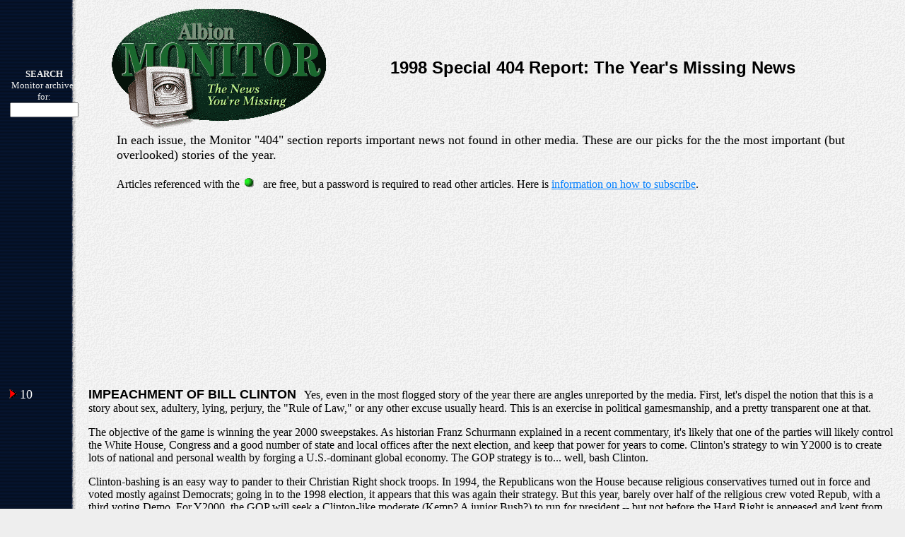

--- FILE ---
content_type: text/html
request_url: http://albionmonitor.com/9901a/1998-404.html
body_size: 32791
content:
<HTML><HEAD><TITLE>1998 Special 404 Report: The Year's Missing News</TITLE><LINK REV="OWNER" HREF="mailto:je@monitor.net"></HEAD><BODY BACKGROUND="../art/bg.gif"  bgcolor="#EEEEEE"   TEXT="000000" LINK="#007fff" ALINK="#7f9fbf" VLINK="#7f9fbf"><table   width="100%" ><tr><td valign=bottom><table   width = 75><tr><td><font size = -1 color = #eeeeee><center><FORM ACTION="http://www.monitor.net/cgi-bin/AT-monitorsearch.cgi" target="_top"METHOD="POST"><b>SEARCH</b><br>Monitor archives for:<br><INPUT TYPE="hidden" NAME="mode" VALUE="simple" CHECKED><input name = "search"  size = 10><INPUT TYPE="hidden" NAME="sp" VALUE="sp"></FORM></center></font></td></tr></table></td><td  valign=top><A HREF="default.html"  target="_top"><IMG  align=left BORDER = 0  SRC="../art/logo.gif" ALT="Albion Monitor"></A></td><td valign = middle><font face="Arial,Helvetica,Verdana" size = +2><b>1998 Special 404 Report: The Year's Missing News</td></tr></table><table   width=100%><tr><td>   <img height=1 width=150 src="../art/transparent.gif"></td><td><font size = +1>In each issue, the Monitor "404" section reports important news not found in other media. These are our picks for the the most important (but overlooked) stories of the year.</font><p>Articles referenced with the <img src="../9901a/green.gif" alt = "+"> are free, but a password is required to read other articles. Here is <a href="http://www.monitor.net/pass/passform.html" target="_top">information on how to subscribe</a>.</td> </tr></table><table   > <tr><td valign=top><img src="../art/itemarrow.gif" alt="> "> <font color = #ffffff size = +1>10<br><img height=1 width =110 src= "../art/transparent.gif" alt=""></td> <td> <b><font face="Arial,Helvetica,Verdana" size = +1>IMPEACHMENT OF BILL CLINTON</font></b> &nbsp;Yes, even in the most flogged story of the year there are  angles unreported by the media. First, let's dispel the notion that this is a story  about sex, adultery, lying, perjury, the "Rule of Law," or any other excuse usually heard. This is an exercise in political gamesmanship, and a pretty transparent one at that.<p>The objective of the game is winning the year 2000 sweepstakes.  As historian Franz Schurmann explained in a recent commentary, it's likely that one of the parties will likely control  the White House, Congress and a good number of state and local offices after the next election, and keep that power for years to come. Clinton's strategy to win Y2000 is to create lots of national and personal wealth by forging a U.S.-dominant global economy. The GOP strategy is to... well, bash Clinton.<p>Clinton-bashing is an easy way to pander  to their Christian Right shock troops.In 1994, the  Republicans  won the House because religious conservatives turned out in force and voted mostly against Democrats; going in to the 1998 election, it appears that this was again their strategy. But  this year, barely over half of the religious crew voted Repub, with a third voting Demo. For Y2000, the GOP  will seek    a Clinton-like moderate (Kemp? A junior Bush?) to run for president -- but not before the Hard Right is appeased and kept from bolting to a third party.<p>The impeachment allows the GOP to have it both ways. They can toady to the Christian Right by taking a moral absolutist stance in the 1998 House, but then show themselves to be sensible moderates in the 1999 Senate. And by dragging Clinton through the muck of impeachment, it'll also ensure that he's the lamest lame duck President in recent history, unlikely to propose any legislation not to their tastes. <p><br><p><p><b><font face="Arial,Helvetica,Verdana" color = #666666>REFERENCES:</font></b><br><img src="../9901a/black.gif" alt = "o"><a href="../9811a/copyright/winnertakeall.html"> Election 2000: Winner-take-all Sweepstakes </a><br><img src="../9901a/black.gif" alt = "o"><a href="../9812a/copyright/106congress.html">New Congress More Conservative, In Debt To Christian Right</a><br><img src="../9901a/black.gif" alt = "o"><a href="../9809b/copyright/gopturnout.html">GOP Counting on Big Christian Right Voter Turnout</a><br><img src="../9901a/green.gif" alt = "+"><a  href="../editorials/ed-monica.html" target="_top">Counting Lewinskys</a> editorial on the media and scandal<br><br><br><br><p></td></tr><br><p><tr><td valign=top><img src="../art/itemarrow.gif" alt="> "> <font color = #ffffff size = +1>9<br><img height=1 width =110 src= "../art/transparent.gif" alt=""></td> <td> <b><font face="Arial,Helvetica,Verdana" size = +1>THE ENERGY DEREGULATION GIVEAWAY</font></b> &nbsp;Next to Republicans claiming that "it's not about sex," the  hypocrisy award of 1998 goes to the utility industry, for claiming that deregulation would both help the environment and save consumers money. <p>Throughout the year, enviro and citizen's groups  warned that there were hidden agendas driving utility  deregulation legislation nationwide -- that the industry really wanted to burden taxpayers with million$ of their bad debt, plus gain a loophole to permit more pollution from older power plants, and in some cases, abandoning eco-friendly (but less profitable) energy sources.<p>The most cynical 1998 exercise happened in California. Follow closely: In 1996, the  Assembly ordered a 10 percent "rate cut" from the utility companies. But at the same time, the state gave them $28.5  billion in "stranded utility costs," which was the payments utilities make on bad investments in failed nuclear power plants and high cost energy contracts for coal, wind and solar power signed during the 1970s Arab oil embargo. Utilities had been trying to shuck these costs for decades.<p>A populist  group managed to get an item on this year's ballot that would have killed the deal. But the two largest California utility companies -- PG&E and Southern California Edison -- spent about $17.5 million each to kill Prop 9, and it was clobbered by a 4:1 margin.<p>If you live in California, you'll see a little reminder of this on every utility bill for the next decade: Look for the "CTC" charge on your bill, which is how much you will pay for bailout of past bad investments. Also look for "TTA"  which is the interest that consumers are paying to finance the 10 percent rate "reduction" made in 1996. <p><b><font face="Arial,Helvetica,Verdana" color = #666666>REFERENCES:</font></b><br><img src="../9901a/black.gif" alt = "o"><a href="../9801a/rs-electric.html" target="_top">How Electric Deregulation "Rate Cut" Will Cost You More</a><br><img src="../9901a/black.gif" alt = "o"><a href="../9808a/copyright/deregulatedsmog.html">Deregulated Power May Increase Smog </a><br><img src="../9901a/black.gif" alt = "o"><a href="../9808a/copyright/deregmethane.html">Energy Deregulation Puts Heat on Small Producers</a><br><img src="../9901a/green.gif" alt = "+"><a  href="../9811a/9811a-404.html#prop9">Prop 9 Fails at Polls</a><br><br><br><br><p></td><p></tr><p><br><p><tr><td valign=top><img src="../art/itemarrow.gif" alt="> "> <font color = #ffffff size = +1>8<br><img height=1 width =110 src= "../art/transparent.gif" alt=""></td> <td> <b><font face="Arial,Helvetica,Verdana" size = +1>THE POISON IN THE 'FRIDGE</font></b> &nbsp;  Many believe that Twentieth Century journalism began with Upton Sinclair's 1905 book, <i>The Jungle,</i> which described the sickening conditions of the meat- packing industry. It's now almost a hundred years later, and the slaughter yards  may be worse.<p>Consider this yummy little  item: The National Association of Federal Veterinarians protested that the U.S. Department of Agriculture (USDA) was pressuring inspectors to certify that meat was free of disease. At the same time,  an estimated 9,000 Americans die and another 33 <em>million</em> get sick from disease- producing agents in the food they eat. <p>Cases of poisoning have increased dramatically in the last decade. Lax control of the industry is usually to blame; Even the new Department of Agriculture food inspection system,   HACCP -- which stands for Hazard Analysis of Critical Control Points -- is called by U.S. food inspectors  as "Have a Cup of Coffee and Pray," because it allows industry to largely inspect itself.  <p>The USDA's "solution" has been to recommend higher cooking temperatures to kill bugs like E:Coli, but Dr. Patricia Griffin put this in perspective for The New York Times: "Is it reasonable that if a consumer undercooks a hamburger, that their three-year-old dies?"<p>In 1998, food contamination became routine.  Investigators found two out of three chickens contaminated with the potentially lethal bacteria, campylobacter -- which the government does not require in field testing.  Then there's salmonella. In June, the USDA released statistics for the first time: An estimated 661,000 Americans become ill every year from this source alone. Your personal risk depends on how many eggs you eat, of course. But going by the national average, probably one egg in every two dozen is contaminated. <p>During the past decade, the food industry has managed to kill every bill promising meaningful improvement. The few recent congressional hearings on food-safety regulations have been stacked with industry witnesses. Since the beginning of 1995, individuals and PACs connected with the meat and poultry industry have given nearly $2.75 million to congressional candidates and party committees. Seventy-nine percent of their contributions have gone to Republicans. <p><b><font face="Arial,Helvetica,Verdana" color=#666666>REFERENCES:</font></b><br><img src="../9901a/green.gif" alt = "+"><a  href="../9811a/9811a-404.html#usda">What does it mean to be USDA certified?</a><br><img src="../9901a/black.gif" alt = "o"><a href="../9807a/copyright/usdainfluence.html">Meat Industry Blocks Food Safety Reforms</a><br><img src="../9901a/green.gif" alt = "+"><a  href="../9809a/9809a-404.html">A Tale of Two Salmonellas</a><br><img src="../9901a/green.gif" alt = "+"><a  href="../404/9802a-404.html#meat" target="_top">The Bad Meat News</a><br><img src="../9901a/green.gif" alt = "+"><a  href="../9808a/9808a-404.html#madcow"> Britain's Growing Risk of Mad Cow Disease</a><br><br><br><br><p></td><p></tr><p> <br><p><tr><td valign=top><img src="../art/itemarrow.gif" alt="> "> <font color = #ffffff size = +1>7<br><img height=1 width =110 src= "../art/transparent.gif" alt=""></td> <td> <b><font face="Arial,Helvetica,Verdana" size = +1>MONSANTO SEEKS MONOPOLY ON LIFE</font></b> &nbsp;The 1998 Award for Corporate Knavery goes to Monsanto, for its efforts to squash free speech, enslave the Third World, and generally force  all humanity to rely upon them for our very survival. (When do they find time to sleep?)<p>Most controversial is a new type of   seed that  produces crops with sterile seeds. This makes farmers dependent upon the commercial seed market, since they will no longer be able to save seed from harvest,  a practice common in developing countries.  <p>Monsanto's defense is that farmers don't have to buy the new seed, but often government rules or commercial credit  forces farmers to grow certain crop varieties such as wheat, cotton, and soybeans which  could include the new technology. Biologists point out that even farmers that don't buy the "Terminator" seeds are at risk of sterile crops because of  easy cross-pollination from their neighbor's fields.<p>Another important angle is that Monsanto does not own this technology outright; it was developed jointly with the USDA, which is expected to shortly grant Monsanto an exclusive patent. (For more on USDA, see story above.)<p>The company also made the news as the long-running scandal over Monsanto's bovine growth hormone (BGH)  took a new twist: Two  TV reporters lost their jobs for preparing a report on the topic. BGH, which is used to make dairy cows produce more milk,  contains a substance that sometimes accelerates tumor growth. Perhaps more significant, the FDA (part of USDA) has refused to require labeling of milk from BGH-treated cows. <p>Monsanto lawyers pressured the station and the Fox network for editorial control of the story, such as substituting "human health implications" for the word, "cancer." Even though the reporters say that 73 rewrites of the script changed it to include pro-BGH statements that  were misleading or inaccurate, Monsanto still threatened to sue. The two journalism veterans, with a combined 45 years of experience, were fired for insubordination and the story was killed.<p><b><font face="Arial,Helvetica,Verdana" color = #666666>REFERENCES:</font></b> <br><img src="../9901a/black.gif" alt = "o"><a href="../9804b/copyright/bghsuit.html">Reporters Sue TV Station, Claim Firing Over Suppressed Story </a><br><img src="../9901a/black.gif" alt = "o"><a href="../9809a/copyright/monsantobank.html">Enviros Stop Monsanto Deal WithRespected "Peasant's Bank" </a><br><img src="../9901a/green.gif" alt = "+"><a  href="../9809a/monsantoads.html">Monsanto Biotech Ads Blitz Europe</a><br><img src="../9901a/black.gif" alt = "o"><a href="../9811a/copyright/terminator.html">"Terminator" Seed Nears Approval</a><br><img src="../9901a/black.gif" alt = "o"><a href="../9811a/copyright/angrybiotech.html">Angry Biotech Firms Slam Monsanto For Industry's Bad Image</a><br><br><br><br><p></td><p></tr><p><br><p><tr><td valign=top><img src="../art/itemarrow.gif" alt="> "> <font color = #ffffff size = +1>6<br><img height=1 width =110 src= "../art/transparent.gif" alt=""></td> <td> <b><font face="Arial,Helvetica,Verdana" size = +1>POLICE TORTURE OF PROTESTERS</font></b> &nbsp;The video footage horrified the nation last year: As the young woman screams in pain, police officers methodically apply burning pepper spray directly to her eye. But what was then widely called "torture" in 1997 is now  sanctioned  as approved police procedure for handling civil disobedience.<p>Forest protesters sued police over those incidents in California's Humboldt County, and even ultra-conservative Attorney General Dan Lungren said the "very unusual applications" of pepper spray were "in conflict" with state guidelines. But it appears that rather than change their policy to conform to the guidelines, Humboldt authorities instead set about changing the guidelines.<p>Shortly after their trial ended in August with a hung jury, the judge cancelled a retrial and ruled that there was no police excessive force. Less than two weeks after the ruling, the California Commission on Police Officer Standards and Training (POST) approved new Crowd Control and Civil Disobedience Guidelines which lists pepper spray on passive resisters as an option. Two of the 23 members on that POST committee were officers from  the Eureka Police Department, one of the law enforcement groups being sued by the protesters.<p>Since POST guidelines carry great weight in court and with police department policy makers, pepper spray joins the arsenal of questionable weapons that might be used against non-violent demonstrators. Civil and human rights activists are concerned that police are arming themselves with even more dangerous weapons. Among these are pepper spray  grenades and "dazzle" lasers, which cause temporary blindness. The International Red Cross and more than 30 nations have tried to ban such weapons even in warfare, but the U.S. continues to develop them. One Pentagon research project has developed a dazzle laser powerful enough to blind someone almost a mile distant. <p><b><font face="Arial,Helvetica,Verdana" color = #666666>REFERENCES:</font></b><br><img src="../9901a/green.gif" alt = "+"><a  href="../9812a/noretrialpepper.html">Pepper Spray on Demonstrators OK'd  by Judge, New Police Guidelines</a><br><img src="../9901a/black.gif" alt = "o"><a href="../9807a/copyright/policebrutality.html">Police Brutality is Most Serious Rights Violation in U.S. </a><br><img src="../9901a/black.gif" alt = "o"><a href="../9808a/copyright/dazzlelaser.html">Pentagon Charged With Developing  Banned Laser Weapons</a><br><br><br><br><p></td><p></tr><p><br><p><tr><td valign=top><img src="../art/itemarrow.gif" alt="> "> <font color = #ffffff size = +1>5<br><img height=1 width =110 src= "../art/transparent.gif" alt=""></td> <td> <b><font face="Arial,Helvetica,Verdana" size = +1>OIL GIANTS FUND GLOBAL WARMING DISINFORMATION CAMPAIGN</font></b> &nbsp;It sounds like the plot of a bad movie: The world's most powerful  oil conglomerates scheme to destroy a major environmental  agreement. But that's what the National Environmental Trust exposed in April, as they provided The New York Times with incriminating documents that revealed a well organized conspiracy.<p> Exxon, Chevron, and other charter members of the American Petroleum Institute funded the plot to undermine the 1997 Kyoto treaty on global warming. One of the groups prominent in the scheme was The Marshall Institute, a right-wing think tank   that originally pushed Reagan's "Star Wars."   More recently,they've become a prominent voice disputing global warming -- but innewspaper op-eds, not in peer-reviewed scientificjournals. The institute is funded in large part by Richard Mellon Scaife, thebillionaire who's the deep pockets behind much of the anti-Clinton rhetoric, particularly the supposed White House murders of Vincent Foster and Ron Brown. <p>Much of the Marshall Institute's credentials comes from its chairman, Frederick Seitz, formerpresident of the prestigious National Academy of Sciences (NAS) in the 1960s, andrecipient of other honors. Under his signature, the "Petition Project"  -- which doesn't mention his affiliation with the  Marshall Institute -- is currently doing a mass- mailing to anyone it can find that has at least a B.S. degree. Recipients are invited to sign a reply card agreeing with vague, undocumented claims ("... there is substantial scientific evidence that increases in                                 atmospheric carbon dioxide produce many beneficial effects..."). Along with the reply card is an 8-page article, deceptively  formatted to look like it came from the prestigious, peer-reviewed NAS journal. In March, the Academy took the unusual step of disassociating itself from the fake report.<p><b><font face="Arial,Helvetica,Verdana" color = #666666>REFERENCES:</font></b><br><img src="../9901a/green.gif" alt = "+"><a  href="../9804b/9804b-404.html">Big Oil Discrediting Global Warming</a><br><br><br><br><p></td><p></tr><p><br><p><tr><td valign=top><img src="../art/itemarrow.gif" alt="> "> <font color = #ffffff size = +1>4<br><img height=1 width =110 src= "../art/transparent.gif" alt=""></td> <td> <b><font face="Arial,Helvetica,Verdana" size = +1>WATER ON THE MOON</font></b> &nbsp;Historians in the next century will look back on 1998 and think we're nuts. While uncounted barrels of ink were spent on <i>l'affair Lewinsky,</i> hardly any media noted the big news: the discovery of vast quantities of water on the moon.<p>For the first time, human space exploration is possible; water means not only H<sub>2</sub>0 for astronaut survival, but oxygen and hydrogen for rocket fuel.  A consulting former astronaut pegged its worth as much as $9 trillion, when calculating its value for life support, energy storage, agriculture and industry at some future lunar base.<p>Although this important discovery was announced on the slow news day of Feb. 5, it was eclipsed by the Washington  scandals. Barely did the moon story make the front pages, and in most evening news broadcasts it was buried in the last few minutes. And not a single report mentioned the most important aspect of the story: Who <em>owns</em> this resource, which might guide humanity's future for centuries? <p>Once upon a time -- 1959, to be exact -- the UN formed an ad hoc group to figure out who had dibs on space. Over the next few years, the Committee on the Peaceful Uses of Outer Space (COPUOS) wrote the "Outer Space Treaty" (a.k.a. "Principles Governing the Activities of States in the Exploration and Use of Outer Space, Including the Moon and Other Celestial Bodies"), with common-sense rules: anyone within shouting distance should help astronauts in trouble, countries are responsible for damages caused by their spacecraft, and no nuclear weapons were welcome (with exceptions, of course). They also decided that no country can declare ownership of somewhere in space -- such as, the moon. The treaty was ratified by 90 countries.<p>But one part of the COPUOS agreement -- the section dealing specifically with the moon -- was never   passed. Codified in 1979, Russia and the U.S. refused to sign it. And now that something <em>valuable</em> has been found on Luna, it's apparent why; although no nation can claim to "own" part of the moon, they can damn sure claim they own the resources found there. That is, as long as the COPUOS treaty isn't legal.<p><b><font face="Arial,Helvetica,Verdana" color = #666666>REFERENCES:</font></b><br><img src="../9901a/green.gif" alt = "+"><a  href="../404/9802a-404.html" target="_top">Water Found on Moon</a> <br><br><br><br><p></td><p></tr><p> <br><p><tr><td valign=top><img src="../art/itemarrow.gif" alt="> "> <font color = #ffffff size = +1>3<br><img height=1 width =110 src= "../art/transparent.gif" alt=""></td> <td> <b><font face="Arial,Helvetica,Verdana" size = +1>THE LOOTING OF THE WORLD</font></b> &nbsp;1997's top story was the economic collapse of several Asian nations, and the crisis continued to ripple through the world in 1998, with Japan, Brazil, and Russia joining those seeking bailouts. (In Russia's case, it'd be more accurate to call it the bailout of the last several bailouts.) <p>But after more than 16 months of regular front page and business section articles about these woes, the press avoids explaining the root scandal: Outright conquest of nations from corporate boardrooms, with help from the IMF, global banks, and U.S. government.<p>In Korea, Indonesia and Thailand, the vaults of the central banks were first pillaged by foreign investors -- including many in the U.S. -- who speculate on the value of their currency. Thanks to the computer speed of modern international commerce, foreign exchange speculators and stock funds  were able to  jerk the rug out from under Southeast Asia last year by transferring billions of dollars  in minutes. Malaysia's premier was widely quoted in the Asian press: "Some of these (Asian) governments are the ones that have developed their economies for 30 years. In June (1997) they were all right. In July, suddenly they were found to be bankrupt." <p>The largest banks, which were among the speculators, overnight became "policy advisors" or consultants in the IMF-World Bank sponsored "bankruptcy programs" of which they are the ultimate beneficiaries. As economist Michel Chussodovsky explained, the world's largest money managers set countries on fire and were called   in as firemen (under     the IMF "rescue plan") to extinguish the blaze. They ultimately decide which enterprises are to be closed down and which are to be auctioned off to foreign investors at bargain prices. <p>The result is the most serious economic crisis in modern history, a worldwide crisis of the late 20th Century  more devastating than the Great Depression of the 1930s. <p><b><font face="Arial,Helvetica,Verdana" color = #666666>REFERENCES:</font></b><br><img src="../9901a/black.gif" alt = "o"><a href="../9809b/copyright/lootbanks.html">Financial Warfare: How The Biggest Banks Created A Global Crisis</a><br><img src="../9901a/green.gif" alt = "+"><a  href="../9806a/9806a-404.html#japan">Corruption Behind Japanese Banking Disaster</a><br><img src="../9901a/black.gif" alt = "o"><a href="../9808a/copyright/russianaidwaste.html">Billions Loaned To Russia Are Wasted</a><br><br><br><br><p></td><p></tr><p><tr><td valign=top><img src="../art/itemarrow.gif" alt="> "> <font color = #ffffff size = +1>2<br><p><br><img height=1 width =110 src= "../art/transparent.gif" alt=""></td> <td> <b><font face="Arial,Helvetica,Verdana" size = +1>THE COMING PLAGUE</font></b> &nbsp; It may not happen in 1999 or the year after that, but it will happen soon: You will hear someone sneeze and fear for your life.<p> Odds are good that we're about to have  visits from some of humankind's oldest enemies: Tuberculosis and Plague. Bubonic Plague -- also known by its cozy 14th century nickname, "The Black Death" --  killed ten million at the turn of the century in its last great epidemic, and TB is already the leading cause of death in some countries.<p>While these bugs were once easily killed by antibiotics, the new forms are resistant to our wonder drugs.   Physicians have been warning  for years that our antibiotics are becoming less effective; in some cases, vancomycin, the  antibiotic of last resort, doesn't even work. This was bad news when the concern was drug- resistant cases of urinary, respiratory or ear infections, but forms of plague and TB can be highly infectious and deadly. Plague can also kill within 24 hours.<p>So far, super-plague has only been found in Madagascar and can be easily contained, with luck. Multidrug resistant tuberculosis (MDR-TB) is another story. It's already a disaster in Russia, where TB cases are predicted to increase by 5,000 percent in the next two years. Since tuberculosis spore can live for days in tiny droplets from a sneeze or cough, it's only a matter of time before this incurable form of the airborne disease becomes a health threat worldwide. <p><b><font face="Arial,Helvetica,Verdana" color = #666666>REFERENCES:</font></b><br><img src="../9901a/green.gif" alt = "+"><a  href="../9812a/9812a-404.html">The Coming Plagues</a><br><img src="../9901a/black.gif" alt = "o"><a href="../9808a/copyright/antiantibiotic.html">Growing Alarm Over Antibiotic Resistant Germs</a><br><br><br><br><p></td> </tr> <br><p><tr><td valign=top><img src="../art/itemarrow.gif" alt="> "> <font color = #ffffff size = +1>1<br><img height=1 width =110 src= "../art/transparent.gif" alt=""></td> <td> <b><font face="Arial,Helvetica,Verdana" size = +1>U.S. MEDIA OVERLOOKS INDONESIA'S DRAMATIC REVOLUTION</font></b> &nbsp;It was certainly the most  exciting  story of the year, maybe the decade: citizens in the fourth-largest nation on the globe rise up to overthrow a ruthless tyrant, despite  risk of genocide from troops with a murderous history. <p>With such dramatic events breaking, it was only natural that the U.S. media gave most of its attention to .... Frank Sinatra.<p>Anyone comparing Asian and American newspapers during May would think they were reporting on completely different events. The differences were Orwellian;  the American reporting was whitewashed, the historic and dramatic turned humdrum and predictable. <p>Asian readers  knew that  up to 70,000 protesters were occupying Indonesia's Parliment building; most Americans probably thought it was just a few thousand, maybe dozens. Nationwide a great popular uprising brought a million out in protest despite the risk of army shootings. Yet to most American readers, it was presented as little more than a slightly unusual transfer of power in a distant, economically troubled country.<p>What happened there in May was as important as  the 1986 "people power" overthrow of Marcos in the Phillippines, or China's 1989  brutal suppression of its fledgling democracy movement that ended in the Tiananmen Square slaughter. Both events had  extensive coverage in the American press at the time, and their importance  still resonates today.<p>Then why  did the American press flub  coverage of this listoric crisis? Read our complete analysis, listed first below.<p><b><font face="Arial,Helvetica,Verdana" color = #666666>REFERENCES:</font></b><br><img src="../9901a/green.gif" alt = "+"><a  href="../9805a/9805a-404.html">U.S. Media Coverage of Indonesian Revolution Fails</a><br><img src="../9901a/green.gif" alt = "+"><a  href="../9805a/suhartoend.html">The Dictator's Fall</a><br><img src="../9901a/black.gif" alt = "o"><a href="../9805a/copyright/opposingsuharto.html">Shootings Rally Anti-Suharto Forces</a><br><img src="../9901a/black.gif" alt = "o"><a href="../9805a/copyright/angryindonesia.html">Suharto Faces Angry Nation</a><br><img src="../9901a/green.gif" alt = "+"><a  href="../free3/indonesiariots.html" target="_top">Indonesia Riots Spreading </a><br><img src="../9901a/black.gif" alt = "o"><a href="../9805a/copyright/angryindonesia.html" target="_top">Indonesia Unrest Growing Despite IMF Bailout</a><p><br><p><table width = 100% border cellpadding=10 ><th colspan=2><center><font face="Arial,Helvetica,Verdana" size = +1>INDEX TO 1998 "404" REPORTS</font></center></th><tr><td valign=top><a href="../9812a/9812a-404.html">December</a> Coming plagues; Santa Rosa Press Democrat and Pacific Lumber; NY Times censorship on letters page; latest on CIA, Vatican, Mafia scandal<p><a href="../9810a/9810a-404.html">October</a> Troubling questions about Amazon.com promotion; NIKE in Indonesia; Pentagon receives windfall; newdevelopments in Europe's greatest postwar scandal <p><a href="../9809a/9809a-404.html">September (early)</a> Why health stories are poorly reported; salmonella common in eggs; lack of balanced coverage aboutOlestra FDA hearings; forgotten Gulf War Syndrome; overlooked good news; trees and the Greenhouse Effect; Food Lion grocery chain teaches journalism<p><a href="../9807a/9807a-404.html">July</a>  Corporations stalk children on Internet; Disney blots out child labor; Christian right censored for hate; Gulf War Syndrome and uranium bullets; Clinton shuns Chinese sweatshops; Yeltsin overthrow may be imminent <p><a href="../9805a/9805a-404.html">May</a> How the U.S. press blew the biggest story of the year -- or maybe the decade<p><a href="../404/9804a-404.html" target="_top">April (early)</a> Chernobyl clean-up funds disappear; "flat tax" and the poor; list available of doctors who have been disciplined; Microsoft dirty tricks; Mafia, CIA, the Vatican, and secret societies<p><a href="../404/9802a-404.html" target="_top">February</a> Water on the moon; U.S. skinheads jailed in Sweden for Nazi slogan; Kansas proposes life in jail for marijuana; "mad cow disease" may follow pattern of AIDS epidemic; politics of food safety; CBS practices war coverage<p></td><td valign=top><a href="../9811a/9811a-404.html">November</a>  The olestra conspiracy; new questions about "Mad Cow" disease; apparent USDA coverup; electric companybailout; Bob Dornan goes down swinging <p><a href="../9809b/9809b-404.html">September (late)</a>  Headwaters hearings; call to protest House oversight of its own misconduct; the real House scandals; conspiracy theorist loses; Australian election satire <p><a href="../9808a/9808a-404.html">August</a> The poor quality of international news coverage; Britian takes drastic steps to keep Mad Cow disease out of blood supply; Forest Service finally admits logging on public land is loss; Fortuna Alliance <p><a href="../9806a/9806a-404.html">June</a> Media attacks on Dr. Spock and Matt Drudge, a victory for the U'wa people, and the hidden economic news of Japan <p><a href="../9804b/9804b-404.html">April (late)</a> Oil companies planned disinformation campaign, neo-Nazi victories in Germany, Native hero receives harsh justice<p><a href="../404/9803a-404.html" target="_top">March</a> Funeral industry Goliath sues author; Mitsubishi given "Greenwash" award; trade groups lie about effects of city boycotts; NY Times slanders Matt Drudge; Walter Winchell and Matt Drudge<p><a href="../404/9801b-404.html" target="_top">January (late)</a> FBI practices for "ecoterrorist" attack; Bar Association asks GOP to stop threatening judges; Press Democrat attacks Project Censored founder; Internet censor mail-bombs critic<p><a href="../404/9801a-404.html" target="_top">January (early)</a> Weight Watchers agrees to drop deceptive ads; Medicare puts higher value on medical care for men; Oklahoma City bomb investigation; adoption of Native children by whites<p></td></tr></table><p><br><p><center><font size = -1></font></center><HR><center>Comments? Send a  <A HREF="mailto:editor@monitor.net">letter to the editor</a>.<P><font size=1>Albion Monitor <EM>December 31, 1998 </EM> (http://www.monitor.net/monitor)<P>All Rights Reserved.<P>Contact  <A HREF="mailto:rights@monitor.net">rights@monitor.net</a> for permission to use in any format.</center></font></td></tr></table></BODY></HTML>